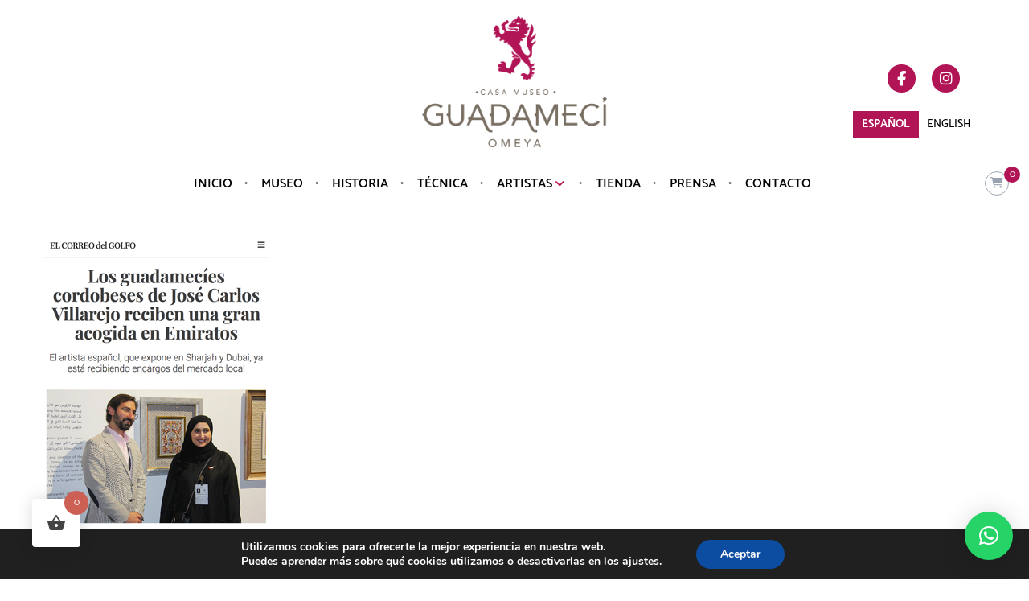

--- FILE ---
content_type: text/html; charset=utf-8
request_url: https://www.google.com/recaptcha/api2/anchor?ar=1&k=6Ld95vUlAAAAABtdW_GHMZCGdFqMfbmiMLIkkkHX&co=aHR0cHM6Ly9ndWFkYW1lY2lvbWV5YS5jb206NDQz&hl=en&v=9TiwnJFHeuIw_s0wSd3fiKfN&size=invisible&anchor-ms=20000&execute-ms=30000&cb=ox2csyl3jqra
body_size: 48874
content:
<!DOCTYPE HTML><html dir="ltr" lang="en"><head><meta http-equiv="Content-Type" content="text/html; charset=UTF-8">
<meta http-equiv="X-UA-Compatible" content="IE=edge">
<title>reCAPTCHA</title>
<style type="text/css">
/* cyrillic-ext */
@font-face {
  font-family: 'Roboto';
  font-style: normal;
  font-weight: 400;
  font-stretch: 100%;
  src: url(//fonts.gstatic.com/s/roboto/v48/KFO7CnqEu92Fr1ME7kSn66aGLdTylUAMa3GUBHMdazTgWw.woff2) format('woff2');
  unicode-range: U+0460-052F, U+1C80-1C8A, U+20B4, U+2DE0-2DFF, U+A640-A69F, U+FE2E-FE2F;
}
/* cyrillic */
@font-face {
  font-family: 'Roboto';
  font-style: normal;
  font-weight: 400;
  font-stretch: 100%;
  src: url(//fonts.gstatic.com/s/roboto/v48/KFO7CnqEu92Fr1ME7kSn66aGLdTylUAMa3iUBHMdazTgWw.woff2) format('woff2');
  unicode-range: U+0301, U+0400-045F, U+0490-0491, U+04B0-04B1, U+2116;
}
/* greek-ext */
@font-face {
  font-family: 'Roboto';
  font-style: normal;
  font-weight: 400;
  font-stretch: 100%;
  src: url(//fonts.gstatic.com/s/roboto/v48/KFO7CnqEu92Fr1ME7kSn66aGLdTylUAMa3CUBHMdazTgWw.woff2) format('woff2');
  unicode-range: U+1F00-1FFF;
}
/* greek */
@font-face {
  font-family: 'Roboto';
  font-style: normal;
  font-weight: 400;
  font-stretch: 100%;
  src: url(//fonts.gstatic.com/s/roboto/v48/KFO7CnqEu92Fr1ME7kSn66aGLdTylUAMa3-UBHMdazTgWw.woff2) format('woff2');
  unicode-range: U+0370-0377, U+037A-037F, U+0384-038A, U+038C, U+038E-03A1, U+03A3-03FF;
}
/* math */
@font-face {
  font-family: 'Roboto';
  font-style: normal;
  font-weight: 400;
  font-stretch: 100%;
  src: url(//fonts.gstatic.com/s/roboto/v48/KFO7CnqEu92Fr1ME7kSn66aGLdTylUAMawCUBHMdazTgWw.woff2) format('woff2');
  unicode-range: U+0302-0303, U+0305, U+0307-0308, U+0310, U+0312, U+0315, U+031A, U+0326-0327, U+032C, U+032F-0330, U+0332-0333, U+0338, U+033A, U+0346, U+034D, U+0391-03A1, U+03A3-03A9, U+03B1-03C9, U+03D1, U+03D5-03D6, U+03F0-03F1, U+03F4-03F5, U+2016-2017, U+2034-2038, U+203C, U+2040, U+2043, U+2047, U+2050, U+2057, U+205F, U+2070-2071, U+2074-208E, U+2090-209C, U+20D0-20DC, U+20E1, U+20E5-20EF, U+2100-2112, U+2114-2115, U+2117-2121, U+2123-214F, U+2190, U+2192, U+2194-21AE, U+21B0-21E5, U+21F1-21F2, U+21F4-2211, U+2213-2214, U+2216-22FF, U+2308-230B, U+2310, U+2319, U+231C-2321, U+2336-237A, U+237C, U+2395, U+239B-23B7, U+23D0, U+23DC-23E1, U+2474-2475, U+25AF, U+25B3, U+25B7, U+25BD, U+25C1, U+25CA, U+25CC, U+25FB, U+266D-266F, U+27C0-27FF, U+2900-2AFF, U+2B0E-2B11, U+2B30-2B4C, U+2BFE, U+3030, U+FF5B, U+FF5D, U+1D400-1D7FF, U+1EE00-1EEFF;
}
/* symbols */
@font-face {
  font-family: 'Roboto';
  font-style: normal;
  font-weight: 400;
  font-stretch: 100%;
  src: url(//fonts.gstatic.com/s/roboto/v48/KFO7CnqEu92Fr1ME7kSn66aGLdTylUAMaxKUBHMdazTgWw.woff2) format('woff2');
  unicode-range: U+0001-000C, U+000E-001F, U+007F-009F, U+20DD-20E0, U+20E2-20E4, U+2150-218F, U+2190, U+2192, U+2194-2199, U+21AF, U+21E6-21F0, U+21F3, U+2218-2219, U+2299, U+22C4-22C6, U+2300-243F, U+2440-244A, U+2460-24FF, U+25A0-27BF, U+2800-28FF, U+2921-2922, U+2981, U+29BF, U+29EB, U+2B00-2BFF, U+4DC0-4DFF, U+FFF9-FFFB, U+10140-1018E, U+10190-1019C, U+101A0, U+101D0-101FD, U+102E0-102FB, U+10E60-10E7E, U+1D2C0-1D2D3, U+1D2E0-1D37F, U+1F000-1F0FF, U+1F100-1F1AD, U+1F1E6-1F1FF, U+1F30D-1F30F, U+1F315, U+1F31C, U+1F31E, U+1F320-1F32C, U+1F336, U+1F378, U+1F37D, U+1F382, U+1F393-1F39F, U+1F3A7-1F3A8, U+1F3AC-1F3AF, U+1F3C2, U+1F3C4-1F3C6, U+1F3CA-1F3CE, U+1F3D4-1F3E0, U+1F3ED, U+1F3F1-1F3F3, U+1F3F5-1F3F7, U+1F408, U+1F415, U+1F41F, U+1F426, U+1F43F, U+1F441-1F442, U+1F444, U+1F446-1F449, U+1F44C-1F44E, U+1F453, U+1F46A, U+1F47D, U+1F4A3, U+1F4B0, U+1F4B3, U+1F4B9, U+1F4BB, U+1F4BF, U+1F4C8-1F4CB, U+1F4D6, U+1F4DA, U+1F4DF, U+1F4E3-1F4E6, U+1F4EA-1F4ED, U+1F4F7, U+1F4F9-1F4FB, U+1F4FD-1F4FE, U+1F503, U+1F507-1F50B, U+1F50D, U+1F512-1F513, U+1F53E-1F54A, U+1F54F-1F5FA, U+1F610, U+1F650-1F67F, U+1F687, U+1F68D, U+1F691, U+1F694, U+1F698, U+1F6AD, U+1F6B2, U+1F6B9-1F6BA, U+1F6BC, U+1F6C6-1F6CF, U+1F6D3-1F6D7, U+1F6E0-1F6EA, U+1F6F0-1F6F3, U+1F6F7-1F6FC, U+1F700-1F7FF, U+1F800-1F80B, U+1F810-1F847, U+1F850-1F859, U+1F860-1F887, U+1F890-1F8AD, U+1F8B0-1F8BB, U+1F8C0-1F8C1, U+1F900-1F90B, U+1F93B, U+1F946, U+1F984, U+1F996, U+1F9E9, U+1FA00-1FA6F, U+1FA70-1FA7C, U+1FA80-1FA89, U+1FA8F-1FAC6, U+1FACE-1FADC, U+1FADF-1FAE9, U+1FAF0-1FAF8, U+1FB00-1FBFF;
}
/* vietnamese */
@font-face {
  font-family: 'Roboto';
  font-style: normal;
  font-weight: 400;
  font-stretch: 100%;
  src: url(//fonts.gstatic.com/s/roboto/v48/KFO7CnqEu92Fr1ME7kSn66aGLdTylUAMa3OUBHMdazTgWw.woff2) format('woff2');
  unicode-range: U+0102-0103, U+0110-0111, U+0128-0129, U+0168-0169, U+01A0-01A1, U+01AF-01B0, U+0300-0301, U+0303-0304, U+0308-0309, U+0323, U+0329, U+1EA0-1EF9, U+20AB;
}
/* latin-ext */
@font-face {
  font-family: 'Roboto';
  font-style: normal;
  font-weight: 400;
  font-stretch: 100%;
  src: url(//fonts.gstatic.com/s/roboto/v48/KFO7CnqEu92Fr1ME7kSn66aGLdTylUAMa3KUBHMdazTgWw.woff2) format('woff2');
  unicode-range: U+0100-02BA, U+02BD-02C5, U+02C7-02CC, U+02CE-02D7, U+02DD-02FF, U+0304, U+0308, U+0329, U+1D00-1DBF, U+1E00-1E9F, U+1EF2-1EFF, U+2020, U+20A0-20AB, U+20AD-20C0, U+2113, U+2C60-2C7F, U+A720-A7FF;
}
/* latin */
@font-face {
  font-family: 'Roboto';
  font-style: normal;
  font-weight: 400;
  font-stretch: 100%;
  src: url(//fonts.gstatic.com/s/roboto/v48/KFO7CnqEu92Fr1ME7kSn66aGLdTylUAMa3yUBHMdazQ.woff2) format('woff2');
  unicode-range: U+0000-00FF, U+0131, U+0152-0153, U+02BB-02BC, U+02C6, U+02DA, U+02DC, U+0304, U+0308, U+0329, U+2000-206F, U+20AC, U+2122, U+2191, U+2193, U+2212, U+2215, U+FEFF, U+FFFD;
}
/* cyrillic-ext */
@font-face {
  font-family: 'Roboto';
  font-style: normal;
  font-weight: 500;
  font-stretch: 100%;
  src: url(//fonts.gstatic.com/s/roboto/v48/KFO7CnqEu92Fr1ME7kSn66aGLdTylUAMa3GUBHMdazTgWw.woff2) format('woff2');
  unicode-range: U+0460-052F, U+1C80-1C8A, U+20B4, U+2DE0-2DFF, U+A640-A69F, U+FE2E-FE2F;
}
/* cyrillic */
@font-face {
  font-family: 'Roboto';
  font-style: normal;
  font-weight: 500;
  font-stretch: 100%;
  src: url(//fonts.gstatic.com/s/roboto/v48/KFO7CnqEu92Fr1ME7kSn66aGLdTylUAMa3iUBHMdazTgWw.woff2) format('woff2');
  unicode-range: U+0301, U+0400-045F, U+0490-0491, U+04B0-04B1, U+2116;
}
/* greek-ext */
@font-face {
  font-family: 'Roboto';
  font-style: normal;
  font-weight: 500;
  font-stretch: 100%;
  src: url(//fonts.gstatic.com/s/roboto/v48/KFO7CnqEu92Fr1ME7kSn66aGLdTylUAMa3CUBHMdazTgWw.woff2) format('woff2');
  unicode-range: U+1F00-1FFF;
}
/* greek */
@font-face {
  font-family: 'Roboto';
  font-style: normal;
  font-weight: 500;
  font-stretch: 100%;
  src: url(//fonts.gstatic.com/s/roboto/v48/KFO7CnqEu92Fr1ME7kSn66aGLdTylUAMa3-UBHMdazTgWw.woff2) format('woff2');
  unicode-range: U+0370-0377, U+037A-037F, U+0384-038A, U+038C, U+038E-03A1, U+03A3-03FF;
}
/* math */
@font-face {
  font-family: 'Roboto';
  font-style: normal;
  font-weight: 500;
  font-stretch: 100%;
  src: url(//fonts.gstatic.com/s/roboto/v48/KFO7CnqEu92Fr1ME7kSn66aGLdTylUAMawCUBHMdazTgWw.woff2) format('woff2');
  unicode-range: U+0302-0303, U+0305, U+0307-0308, U+0310, U+0312, U+0315, U+031A, U+0326-0327, U+032C, U+032F-0330, U+0332-0333, U+0338, U+033A, U+0346, U+034D, U+0391-03A1, U+03A3-03A9, U+03B1-03C9, U+03D1, U+03D5-03D6, U+03F0-03F1, U+03F4-03F5, U+2016-2017, U+2034-2038, U+203C, U+2040, U+2043, U+2047, U+2050, U+2057, U+205F, U+2070-2071, U+2074-208E, U+2090-209C, U+20D0-20DC, U+20E1, U+20E5-20EF, U+2100-2112, U+2114-2115, U+2117-2121, U+2123-214F, U+2190, U+2192, U+2194-21AE, U+21B0-21E5, U+21F1-21F2, U+21F4-2211, U+2213-2214, U+2216-22FF, U+2308-230B, U+2310, U+2319, U+231C-2321, U+2336-237A, U+237C, U+2395, U+239B-23B7, U+23D0, U+23DC-23E1, U+2474-2475, U+25AF, U+25B3, U+25B7, U+25BD, U+25C1, U+25CA, U+25CC, U+25FB, U+266D-266F, U+27C0-27FF, U+2900-2AFF, U+2B0E-2B11, U+2B30-2B4C, U+2BFE, U+3030, U+FF5B, U+FF5D, U+1D400-1D7FF, U+1EE00-1EEFF;
}
/* symbols */
@font-face {
  font-family: 'Roboto';
  font-style: normal;
  font-weight: 500;
  font-stretch: 100%;
  src: url(//fonts.gstatic.com/s/roboto/v48/KFO7CnqEu92Fr1ME7kSn66aGLdTylUAMaxKUBHMdazTgWw.woff2) format('woff2');
  unicode-range: U+0001-000C, U+000E-001F, U+007F-009F, U+20DD-20E0, U+20E2-20E4, U+2150-218F, U+2190, U+2192, U+2194-2199, U+21AF, U+21E6-21F0, U+21F3, U+2218-2219, U+2299, U+22C4-22C6, U+2300-243F, U+2440-244A, U+2460-24FF, U+25A0-27BF, U+2800-28FF, U+2921-2922, U+2981, U+29BF, U+29EB, U+2B00-2BFF, U+4DC0-4DFF, U+FFF9-FFFB, U+10140-1018E, U+10190-1019C, U+101A0, U+101D0-101FD, U+102E0-102FB, U+10E60-10E7E, U+1D2C0-1D2D3, U+1D2E0-1D37F, U+1F000-1F0FF, U+1F100-1F1AD, U+1F1E6-1F1FF, U+1F30D-1F30F, U+1F315, U+1F31C, U+1F31E, U+1F320-1F32C, U+1F336, U+1F378, U+1F37D, U+1F382, U+1F393-1F39F, U+1F3A7-1F3A8, U+1F3AC-1F3AF, U+1F3C2, U+1F3C4-1F3C6, U+1F3CA-1F3CE, U+1F3D4-1F3E0, U+1F3ED, U+1F3F1-1F3F3, U+1F3F5-1F3F7, U+1F408, U+1F415, U+1F41F, U+1F426, U+1F43F, U+1F441-1F442, U+1F444, U+1F446-1F449, U+1F44C-1F44E, U+1F453, U+1F46A, U+1F47D, U+1F4A3, U+1F4B0, U+1F4B3, U+1F4B9, U+1F4BB, U+1F4BF, U+1F4C8-1F4CB, U+1F4D6, U+1F4DA, U+1F4DF, U+1F4E3-1F4E6, U+1F4EA-1F4ED, U+1F4F7, U+1F4F9-1F4FB, U+1F4FD-1F4FE, U+1F503, U+1F507-1F50B, U+1F50D, U+1F512-1F513, U+1F53E-1F54A, U+1F54F-1F5FA, U+1F610, U+1F650-1F67F, U+1F687, U+1F68D, U+1F691, U+1F694, U+1F698, U+1F6AD, U+1F6B2, U+1F6B9-1F6BA, U+1F6BC, U+1F6C6-1F6CF, U+1F6D3-1F6D7, U+1F6E0-1F6EA, U+1F6F0-1F6F3, U+1F6F7-1F6FC, U+1F700-1F7FF, U+1F800-1F80B, U+1F810-1F847, U+1F850-1F859, U+1F860-1F887, U+1F890-1F8AD, U+1F8B0-1F8BB, U+1F8C0-1F8C1, U+1F900-1F90B, U+1F93B, U+1F946, U+1F984, U+1F996, U+1F9E9, U+1FA00-1FA6F, U+1FA70-1FA7C, U+1FA80-1FA89, U+1FA8F-1FAC6, U+1FACE-1FADC, U+1FADF-1FAE9, U+1FAF0-1FAF8, U+1FB00-1FBFF;
}
/* vietnamese */
@font-face {
  font-family: 'Roboto';
  font-style: normal;
  font-weight: 500;
  font-stretch: 100%;
  src: url(//fonts.gstatic.com/s/roboto/v48/KFO7CnqEu92Fr1ME7kSn66aGLdTylUAMa3OUBHMdazTgWw.woff2) format('woff2');
  unicode-range: U+0102-0103, U+0110-0111, U+0128-0129, U+0168-0169, U+01A0-01A1, U+01AF-01B0, U+0300-0301, U+0303-0304, U+0308-0309, U+0323, U+0329, U+1EA0-1EF9, U+20AB;
}
/* latin-ext */
@font-face {
  font-family: 'Roboto';
  font-style: normal;
  font-weight: 500;
  font-stretch: 100%;
  src: url(//fonts.gstatic.com/s/roboto/v48/KFO7CnqEu92Fr1ME7kSn66aGLdTylUAMa3KUBHMdazTgWw.woff2) format('woff2');
  unicode-range: U+0100-02BA, U+02BD-02C5, U+02C7-02CC, U+02CE-02D7, U+02DD-02FF, U+0304, U+0308, U+0329, U+1D00-1DBF, U+1E00-1E9F, U+1EF2-1EFF, U+2020, U+20A0-20AB, U+20AD-20C0, U+2113, U+2C60-2C7F, U+A720-A7FF;
}
/* latin */
@font-face {
  font-family: 'Roboto';
  font-style: normal;
  font-weight: 500;
  font-stretch: 100%;
  src: url(//fonts.gstatic.com/s/roboto/v48/KFO7CnqEu92Fr1ME7kSn66aGLdTylUAMa3yUBHMdazQ.woff2) format('woff2');
  unicode-range: U+0000-00FF, U+0131, U+0152-0153, U+02BB-02BC, U+02C6, U+02DA, U+02DC, U+0304, U+0308, U+0329, U+2000-206F, U+20AC, U+2122, U+2191, U+2193, U+2212, U+2215, U+FEFF, U+FFFD;
}
/* cyrillic-ext */
@font-face {
  font-family: 'Roboto';
  font-style: normal;
  font-weight: 900;
  font-stretch: 100%;
  src: url(//fonts.gstatic.com/s/roboto/v48/KFO7CnqEu92Fr1ME7kSn66aGLdTylUAMa3GUBHMdazTgWw.woff2) format('woff2');
  unicode-range: U+0460-052F, U+1C80-1C8A, U+20B4, U+2DE0-2DFF, U+A640-A69F, U+FE2E-FE2F;
}
/* cyrillic */
@font-face {
  font-family: 'Roboto';
  font-style: normal;
  font-weight: 900;
  font-stretch: 100%;
  src: url(//fonts.gstatic.com/s/roboto/v48/KFO7CnqEu92Fr1ME7kSn66aGLdTylUAMa3iUBHMdazTgWw.woff2) format('woff2');
  unicode-range: U+0301, U+0400-045F, U+0490-0491, U+04B0-04B1, U+2116;
}
/* greek-ext */
@font-face {
  font-family: 'Roboto';
  font-style: normal;
  font-weight: 900;
  font-stretch: 100%;
  src: url(//fonts.gstatic.com/s/roboto/v48/KFO7CnqEu92Fr1ME7kSn66aGLdTylUAMa3CUBHMdazTgWw.woff2) format('woff2');
  unicode-range: U+1F00-1FFF;
}
/* greek */
@font-face {
  font-family: 'Roboto';
  font-style: normal;
  font-weight: 900;
  font-stretch: 100%;
  src: url(//fonts.gstatic.com/s/roboto/v48/KFO7CnqEu92Fr1ME7kSn66aGLdTylUAMa3-UBHMdazTgWw.woff2) format('woff2');
  unicode-range: U+0370-0377, U+037A-037F, U+0384-038A, U+038C, U+038E-03A1, U+03A3-03FF;
}
/* math */
@font-face {
  font-family: 'Roboto';
  font-style: normal;
  font-weight: 900;
  font-stretch: 100%;
  src: url(//fonts.gstatic.com/s/roboto/v48/KFO7CnqEu92Fr1ME7kSn66aGLdTylUAMawCUBHMdazTgWw.woff2) format('woff2');
  unicode-range: U+0302-0303, U+0305, U+0307-0308, U+0310, U+0312, U+0315, U+031A, U+0326-0327, U+032C, U+032F-0330, U+0332-0333, U+0338, U+033A, U+0346, U+034D, U+0391-03A1, U+03A3-03A9, U+03B1-03C9, U+03D1, U+03D5-03D6, U+03F0-03F1, U+03F4-03F5, U+2016-2017, U+2034-2038, U+203C, U+2040, U+2043, U+2047, U+2050, U+2057, U+205F, U+2070-2071, U+2074-208E, U+2090-209C, U+20D0-20DC, U+20E1, U+20E5-20EF, U+2100-2112, U+2114-2115, U+2117-2121, U+2123-214F, U+2190, U+2192, U+2194-21AE, U+21B0-21E5, U+21F1-21F2, U+21F4-2211, U+2213-2214, U+2216-22FF, U+2308-230B, U+2310, U+2319, U+231C-2321, U+2336-237A, U+237C, U+2395, U+239B-23B7, U+23D0, U+23DC-23E1, U+2474-2475, U+25AF, U+25B3, U+25B7, U+25BD, U+25C1, U+25CA, U+25CC, U+25FB, U+266D-266F, U+27C0-27FF, U+2900-2AFF, U+2B0E-2B11, U+2B30-2B4C, U+2BFE, U+3030, U+FF5B, U+FF5D, U+1D400-1D7FF, U+1EE00-1EEFF;
}
/* symbols */
@font-face {
  font-family: 'Roboto';
  font-style: normal;
  font-weight: 900;
  font-stretch: 100%;
  src: url(//fonts.gstatic.com/s/roboto/v48/KFO7CnqEu92Fr1ME7kSn66aGLdTylUAMaxKUBHMdazTgWw.woff2) format('woff2');
  unicode-range: U+0001-000C, U+000E-001F, U+007F-009F, U+20DD-20E0, U+20E2-20E4, U+2150-218F, U+2190, U+2192, U+2194-2199, U+21AF, U+21E6-21F0, U+21F3, U+2218-2219, U+2299, U+22C4-22C6, U+2300-243F, U+2440-244A, U+2460-24FF, U+25A0-27BF, U+2800-28FF, U+2921-2922, U+2981, U+29BF, U+29EB, U+2B00-2BFF, U+4DC0-4DFF, U+FFF9-FFFB, U+10140-1018E, U+10190-1019C, U+101A0, U+101D0-101FD, U+102E0-102FB, U+10E60-10E7E, U+1D2C0-1D2D3, U+1D2E0-1D37F, U+1F000-1F0FF, U+1F100-1F1AD, U+1F1E6-1F1FF, U+1F30D-1F30F, U+1F315, U+1F31C, U+1F31E, U+1F320-1F32C, U+1F336, U+1F378, U+1F37D, U+1F382, U+1F393-1F39F, U+1F3A7-1F3A8, U+1F3AC-1F3AF, U+1F3C2, U+1F3C4-1F3C6, U+1F3CA-1F3CE, U+1F3D4-1F3E0, U+1F3ED, U+1F3F1-1F3F3, U+1F3F5-1F3F7, U+1F408, U+1F415, U+1F41F, U+1F426, U+1F43F, U+1F441-1F442, U+1F444, U+1F446-1F449, U+1F44C-1F44E, U+1F453, U+1F46A, U+1F47D, U+1F4A3, U+1F4B0, U+1F4B3, U+1F4B9, U+1F4BB, U+1F4BF, U+1F4C8-1F4CB, U+1F4D6, U+1F4DA, U+1F4DF, U+1F4E3-1F4E6, U+1F4EA-1F4ED, U+1F4F7, U+1F4F9-1F4FB, U+1F4FD-1F4FE, U+1F503, U+1F507-1F50B, U+1F50D, U+1F512-1F513, U+1F53E-1F54A, U+1F54F-1F5FA, U+1F610, U+1F650-1F67F, U+1F687, U+1F68D, U+1F691, U+1F694, U+1F698, U+1F6AD, U+1F6B2, U+1F6B9-1F6BA, U+1F6BC, U+1F6C6-1F6CF, U+1F6D3-1F6D7, U+1F6E0-1F6EA, U+1F6F0-1F6F3, U+1F6F7-1F6FC, U+1F700-1F7FF, U+1F800-1F80B, U+1F810-1F847, U+1F850-1F859, U+1F860-1F887, U+1F890-1F8AD, U+1F8B0-1F8BB, U+1F8C0-1F8C1, U+1F900-1F90B, U+1F93B, U+1F946, U+1F984, U+1F996, U+1F9E9, U+1FA00-1FA6F, U+1FA70-1FA7C, U+1FA80-1FA89, U+1FA8F-1FAC6, U+1FACE-1FADC, U+1FADF-1FAE9, U+1FAF0-1FAF8, U+1FB00-1FBFF;
}
/* vietnamese */
@font-face {
  font-family: 'Roboto';
  font-style: normal;
  font-weight: 900;
  font-stretch: 100%;
  src: url(//fonts.gstatic.com/s/roboto/v48/KFO7CnqEu92Fr1ME7kSn66aGLdTylUAMa3OUBHMdazTgWw.woff2) format('woff2');
  unicode-range: U+0102-0103, U+0110-0111, U+0128-0129, U+0168-0169, U+01A0-01A1, U+01AF-01B0, U+0300-0301, U+0303-0304, U+0308-0309, U+0323, U+0329, U+1EA0-1EF9, U+20AB;
}
/* latin-ext */
@font-face {
  font-family: 'Roboto';
  font-style: normal;
  font-weight: 900;
  font-stretch: 100%;
  src: url(//fonts.gstatic.com/s/roboto/v48/KFO7CnqEu92Fr1ME7kSn66aGLdTylUAMa3KUBHMdazTgWw.woff2) format('woff2');
  unicode-range: U+0100-02BA, U+02BD-02C5, U+02C7-02CC, U+02CE-02D7, U+02DD-02FF, U+0304, U+0308, U+0329, U+1D00-1DBF, U+1E00-1E9F, U+1EF2-1EFF, U+2020, U+20A0-20AB, U+20AD-20C0, U+2113, U+2C60-2C7F, U+A720-A7FF;
}
/* latin */
@font-face {
  font-family: 'Roboto';
  font-style: normal;
  font-weight: 900;
  font-stretch: 100%;
  src: url(//fonts.gstatic.com/s/roboto/v48/KFO7CnqEu92Fr1ME7kSn66aGLdTylUAMa3yUBHMdazQ.woff2) format('woff2');
  unicode-range: U+0000-00FF, U+0131, U+0152-0153, U+02BB-02BC, U+02C6, U+02DA, U+02DC, U+0304, U+0308, U+0329, U+2000-206F, U+20AC, U+2122, U+2191, U+2193, U+2212, U+2215, U+FEFF, U+FFFD;
}

</style>
<link rel="stylesheet" type="text/css" href="https://www.gstatic.com/recaptcha/releases/9TiwnJFHeuIw_s0wSd3fiKfN/styles__ltr.css">
<script nonce="-B16mOurSkD8XaUla05uXg" type="text/javascript">window['__recaptcha_api'] = 'https://www.google.com/recaptcha/api2/';</script>
<script type="text/javascript" src="https://www.gstatic.com/recaptcha/releases/9TiwnJFHeuIw_s0wSd3fiKfN/recaptcha__en.js" nonce="-B16mOurSkD8XaUla05uXg">
      
    </script></head>
<body><div id="rc-anchor-alert" class="rc-anchor-alert"></div>
<input type="hidden" id="recaptcha-token" value="[base64]">
<script type="text/javascript" nonce="-B16mOurSkD8XaUla05uXg">
      recaptcha.anchor.Main.init("[\x22ainput\x22,[\x22bgdata\x22,\x22\x22,\[base64]/[base64]/UltIKytdPWE6KGE8MjA0OD9SW0grK109YT4+NnwxOTI6KChhJjY0NTEyKT09NTUyOTYmJnErMTxoLmxlbmd0aCYmKGguY2hhckNvZGVBdChxKzEpJjY0NTEyKT09NTYzMjA/[base64]/MjU1OlI/[base64]/[base64]/[base64]/[base64]/[base64]/[base64]/[base64]/[base64]/[base64]/[base64]\x22,\[base64]\\u003d\x22,\x22ScKfEsOSw7ckDcKSNsOjwq9VwqABbiRtSFcoUcKewpPDmxbCq2IwA0/Dp8KPwqXDssOzwr7DlsKmMS0rw58hCcO7GFnDj8K5w7tSw43CicO3EMOBwoTCgGYRwp3Cg8Oxw6ldJgxlwoHDm8Kidw5ZXGTDqMOMwo7DgzB/LcK/wr3Dt8O4wrjCk8K+LwjDhmbDrsOTNMOiw7hsfWE6YTjDn1pxwrvDlWpwfcOtwozCicOyajsRwp0mwp/[base64]/w6JsXcKeIwDCvMOuB8KtwpzDo8OQwqgKR3/CkGvDiislwpY3w6LChcKEdV3Ds8OjIVXDkMOnRMK4VwHCkBlrw6JLwq7CrDIUCcOYFSMwwpUnasKcwp3DrnnCjkzDigrCmsOCwqzDt8KBVcO/S18Mw65MZkJqZsOjbmTCisKbBsKew6QBFy/DuSErTF7DgcKCw4owVMKdchVJw6ERwpkSwqBNw5bCj3jCisKuOR0xU8OAdMOKecKEa3dHwrzDkWU1w48wdwrCj8OpwrMDRUVIw4k4wo3CgMKCP8KEJC8qc1rCjcKFRcOdRsOdfk4FBUDDpsKRUcOhw7/DkDHDmnBlZ3rDlBYNbU4aw5HDnR3DiwHDo3zClMO8wpvDscOQBsOwLsOGwpZkf2FecsKVw5LCv8K6c8OtM1xAAsOPw7t8w7LDsmxIwqrDq8Ogwok+wqtww5PCoDbDjE/DuVzCo8K1ccKWWidOwpHDk1rDsgkka3/CnCzClMOiwr7Do8O+QXpswrPDl8KpYX3ChMOjw7lqw7tSdcKHP8OMK8KYwrFOT8OEw4how5HDpVVNAjl6EcOvw6F+LsOaYCg8O341TMKhTMO9wrESw7EmwpNbR8OWKMKAHcOGS0/CrQdZw4ZJw7/CrMKechRXeMKcwpQoJWTDqG7CqgTDnyBOFgTCrCkSRcKiJ8KnQ0vClsKbwp/CgknDnMOGw6RqSiRPwpFLw5TCv2J+w7LDhFY2RSTDosK0BiRIw6Nxwqc2w4LCkRJzwqLDgMK5KzwhAwBjw6scwpnDhx4tR8OWaD4nw5/[base64]/CiMK0OFDCgMOhZMKWUsO+wrzCt8Kmw7s4w79NwoBpTMOaRMKNw5XDmMOjwpQBK8KIw55rwpPCp8OAMcOUwotOwqgURntiKBAlwqXCj8KQfcKpw4I8w7vDu8KTBMKTw4vCjA3Crx/DjyESwrcECcOFwpTDmcKuw6vDuAbDhzYYO8K5LSIew7/Dm8KHVMO0w65Pw5BCwqPDsn7DhcOxD8OIZkVIwopgwpswVkcqwoRJw47CtCEYw7h0UsKVwpXDp8OrwpBKacK+YhF5wrgdb8Omw7vCmCnDnlsPCxlZwrgtwp7DpsKmw7fDrsKOw5zDr8KmQsOHwpfDkn4YF8K8QcKlwokow7jDqsOUf3/DrMOZAD3CgsOTfsOWJwtzw4TCjiDDhFnDrcKJwq3DrcK4T2ZhBMOHw4hfalJRwoTDsWs5VcK2wp7ClsKgPXfDsy5FdwLDmCLDmcKlw4rClwzCj8OFw4fDr27CkhLDsEQLb8OQFkUQD0fDqg94f2wowrLCosOcIGlyMR/Cn8ODwqcLXjNaegPCtMODwqHDsMKoworDtSDCocOXw6HCsgt+wqDChsO6woDCt8KpTDnDoMKxwphjw4MEwofDvMOVwoR1w6VUOgdgNsOEHyPDiirChsOlecOgLsKTwpDDosOzJsOow5NEDcOJFF/CixA1w5Uve8OnRcKyVEgcwrs8NsK1CUPDgMKQHjnDn8KkP8OsVmLCmlhwGwLCohrCoydJL8OsZkp1w4HDii7CssOgwowZw71gwrzDi8OVw51HfWjDpsKTwofDjHDDgcKMfsKBwqjDoUXClmXDoMOvw5vCrxVNEcKDJSTCpxPDv8O3w4PCnyk4b2jCq2/Dt8K6B8K3w6fDnCfConbCgxVqw5PChcKDVWvCpwAcYVfDrMK9UcOvKmjDpXvDtsKAW8KiNsOcw4vDmHcDw6DDjsKfOwc0w7rDvCTDhUd6woFywobDuEdhOy/[base64]/wpsAw7jDq2Nrw5trdcKEwowQSUY5w6oiR8OCw7h1AcKlwpDDmcOww5BfwoojwoNXf2g2J8O/wpMUJcKHwpHDp8KMw55PAMKKIy0nwqYRZ8Oow5bDgiALwpHDhl8hwqowwonDm8OMwpXCr8Kqw5LDplhCwpfChgQHEi7CosKSw5EfOGN8VHHCrgLCvndSwol+wqHDkn4nwrrCgD3DpWLCh8K/YjXDqGfDnzUSdQnDssKLS01pwq7Dl3zDvz/DlHhCw5/DksO6wq/[base64]/ColHCtj3Ci0/Cmg/CmnvCjVQvRW0WwqBkwpLDs2I4wqPCq8OcwovDqMOmwpcTwrMCMMOkwp5RAwYrw55aO8Ouw6NEw5oBLFIjw6QkQyvClMOkFSZ5w6fDlHLDocK6wq3CmsKxwqzDq8KhA8ODfcKrwrcDCilcBg7CusK7bcOtZcKHLsKgwrHDvwbCrjXDjVx+ZEp+NMKuRw/Dtg/Cm1rCncOidsObLsOQw68hd0rCo8OYwpnDqcOdDcKlwrQJw7jCgh/DoCBUPi8iwpTDsMKGw6rCjMKYw7Ezwp1OTsKONkfDo8Kyw7wyw7DCmk3Cv1ggw6/DkHJ9VMKVw57ChHFFwrgRHsKnwoxffXYvXRpOYMKKVXErTcOSwpAVbmZiw5tfwrfDv8K+M8ONw4/DrjvDpcK7EsKFwoETdcKTw6xuwrskZcOPSsOzb0fDu2DDvn7DjsK3XMOew7tTYsKsw7k7RsOhNcOxXQ/DuMO5KzPCqgTDqcOFYyvCqSJkw7cXwo/Cg8KMKAPDusKJwptww6DDgE7DvyDDn8K/JREfQMK5d8KVwq7DpsKKA8Otei1xLyYVw7PCtGzCm8K5wqjCtsO5TMKmMw3CmTd3wrzDqsORwq7DnsOyCAvChkUZwr3CqcK/[base64]/Ch8K3w7kZKcKYI8O8wphhw64hOcOLwq1wwpsqEQrCshAQwqNSdSfDnyFIOwHDnw3Cnlc5wrYqw4vDgWlvWMORfMK8GAXCksO6wqzCnWRUwqLDt8OKLsOfKsOZeHVQwoHDp8KnFcKbw5MrwrsXw7vDrhvCgHQgRHUtUsOmw5MRMMOlw5jDl8KBw48UZjRVwp/DnRnClsKUa3dGP2HClDTDrQAHR3B5w73DtDBTI8KpZMKyeSvCjcOSwqnDujnCq8KZUVjDhMO/woZ0w5RNajNXCwzDrsOySMOFM18OI8OXw6dhwqjDlBTDomI7wo/CmMORWsOICCfDuCx1wpVPwrLDgcORZETCpSdqAMOGwrLDlsOAR8K0w4PDulXDizwKSMKHUw0uRMKcQMOjw40kw5A0wpXCn8Kkw7LDhHUzw4DDgX9hVcOgwp05F8KSIWsFe8Ogw5jDp8Orw7/CuVHDmsKewr3DvFLDi33DtBPDt8KFJFfDiyPCkinDniBnwr1awqREwpzDkBk3wqfCk3t8wrHDmRvCgw3CuAvDpsK6w6Bqw6HDoMKnFQ/[base64]/CvR/Di8KfCsKZV8OZRMOcwrdhwprCu8K/e8OIwo/CrsKUUl03w4UEwq/DncKCU8OnwqBPwqPDt8K2wqAaY1fCuMKaWcORT8KvW0JYw59TVy4LwqzCiMKNwp5LfsK8OsOKIsKGwr7DmVDDimBlw6/CqcOrw7vDnnjCs2EBwpYjGXvCgRVYfsOnw4dUw6bDucKQQQkeWsOrC8Orw4nDo8K/w4rDs8OPKD3DrsOyRcKJw4jDlRPCpMKnHktIwrIJwonDvsOzw6EFV8KXalTDjsKIw7zCqEfDosOkXMOnwpV3czUtVgBYcR5CwqDCksKcZlYsw5nDiC9EwrRWUcKJw6DCjsKCwo/CnF0acAorbS13PnZKw4bDkz8iK8Kgw7Muw77DiDl/XcOUJsKZc8KowqrDisO/YHkefjHDgiMNFMORI1/CvyIVwpTCtMOVDsKWw5/DsEPClsKcwoVhwq5pZMKMw5rDr8KYw7VSw4rCoMKHwqvDjRjCsQHCtW3CisK6w5bDjADCqMO0woLCjsKHJEcQw5ZTw5Z6R8OoRwzDs8KgWjfDhsO2M3LCuwjDv8K9IMOZflYrwo7Cr2Iaw5sHw7s0wonCtyDDvMKXGsK9w6krUxo/JcOUT8KVDjfCmmJ3w7NGfFBFw4nCmsKuS3XCpk7CmcKQEk3DucORNhVmQsK5w5fCmDJWw5nDm8Kgw4LCnXkQeMOJSjgbVyMJw7shdgVsW8K0w5hlM2xmXGLDs8KYw5rCpMKIw6VefTYswqTCjCPClDnDqMObwr4bKMO6A1J+w54OMsKAw5sQCMOZwo4rwp3Dh2/CgMOySMOHXcK3D8KIc8K/VsOgwpQeGAnDpVjDhSogwp5jwqMTA25nIsKjPcKSH8OwRsK/[base64]/DoDTCisKAwqQOVsKJwrBVeADDozLDsFleLMKrwog3XMOrNkwtLRZWEBLCgEpoP8OqPcKtwqEqOFdXwqsawpfDpn98MsKTacKydGzDj3REIcOGw7/Ch8K4KcOWw6VjwrHDlzJJPVFoTsOPYlbDpMK5w6otKMOdwogyEEg2w57Dv8OhwqXDscKbM8KKw44zDcKNwqLDhx3CusKBEcKtw7Etw7/[base64]/[base64]/[base64]/w5lfw50dwpPCgsKQJ8OhIS9eOMKWw4VzNMOYwrbDkcKsw5MBGsKbw58vc3JyDMOmbkHCgMKLwoJTw6thw5rDnMOJAcK5bVrCusOswr09KMOMAzl9OsKcRisgOE1nWMKIdE/CmjrCrz9ZM27CrG5pwpJ6wqssw5rCqMKKwqzCpMK/[base64]/Dqmt+wpxOw6AewpbCjzrDmsKKJkzDnhTDrCjDowTCh2txwroAf1jCl2LCo2cMKcKTw4zDtcKBDlzDq0tkw7HDjMOnwqxsOVnDnsKRb8KJDMOiwpFlNlTCncO1bgDDiMKAKXNLaMOdw5rCqBXCuMOJw7HCvynCgjgRw47DhMK+FcKHwrjCisKZw7TCt2/[base64]/[base64]/DgQ/CkW3CrMOlKUXClCfDkS5kw4/Ds1oUwoUTwp/Dln/Dngw5XGDDu2Ygwq3DrFzDl8OgMVjDm2JhwqZcb1bCvsKNw7FdwobCoQstWxoWwpg4bMOzHTnCksOnw6QrVMKgA8O9w7MuwqxwwoFAw7DDgsKpQT3CqTjCssO/VsK6w48Jw4/[base64]/IxkIwrrDlyTDusOlwofDsMOXw6/DgRjDpV8Pw7nCvAfDh107w4/CkcKBWcKUw53DiMObw44Qwo8vw6DClVoDw4Zcw4txZMKBwqHCtcOTCcKvwpzCr0nCp8KvwrPCvsKzUlLClsOAw6E8w6NBw60Fw4kFw6DDg3zCtcKkw67DqsKNw47CgsODw4ZPwoXDtyLDsFoEwpXDjQ3DmcOXIi9aSxfDknbCiFIsLFlDw4jCmMKuwq/DksKKLMONLCspw75Xw4VOw7jDkcKVw59POcKscXMdHsOzw6AXw50mRictw7UWfMO5woMcwrrDvMOxwrFuwrrCscOXfMOUOcK9YcKNw7vDssO8wpAVUhQPVU0KE8KAw6DDvMKuwpbChMOmw7FZw7M1ZnEPXSfCjzoiw79xFcOlwq/DmnbDhcKjAz3Cj8Kyw6zCp8OOGMO5w53DgcOXw7DChGLCgUAMwqHCl8KLwqA9w6Rrw6/CpcKjwqcjQ8KCb8OtR8KkwpbDvjlAGUY7w4zDvywIwpbDr8Oew5pqb8Knw69zwpLCr8KywpARwqYvMF9VIMKnwrRawodcam/Dv8K/IjECw705IWjCr8Kawo5TJ8OcwoPDjHVkw498w5fDlRHCr04+w4nDqTlvMFoyK0pCZ8KIwpYgwoo+XcOXw71xwqReZ17CrMO5woMaw4VyHsKow6bCmmxSwrLDqHPCnQZvDDAzw5orG8K7GsKZwoZew6kWdMKmw7LDsj7CiGjCscKqw5jCucOALR/DiXXDtBJqw7xbwpoHZVcHwojDuMOePy5FIcOUw6pIKGYLwptQQizCtV0LXcOewo8NwrxVOsO6LMKzV0A0w5XCnyRICwgYAsO9w70WasKRw5fDpEwpwrvCqcOMw5NDw5E7wp/[base64]/Cq8KkwpHCnlHDnMKZw6PDu0c+w5how7Ytwo/Djg7CnMKMw7jCvsKzw7rCty9mS8KCD8OGw5lxecKqwqDDpcOmEMOaYMKbwonCuGIbw5lSw5rDosKpNMOBNWDCpsOTwpoSwq7DvMOwwoLDn2BHwqvDjcOhw40vwpvCi152w5EuAcOLwoTDu8KaIT7DjcOvwpc5fMOyecONworDhXbCmD0wwpPDiCJ6w7B/[base64]/CoMKsOMKFOsO+wrrDghUpbzZdwpLDg8KCwoRDw7LDsnjCsg/DnXI6wq7Ck0PDpRrCmWVZw5AyA1ZEwrLDqhnCuMKpw7LCmjHDrsOgFsOvOsKYw4IAWUtaw7t1woovFgvDtlfDkGHDjA/[base64]/DkcOmIVh7wp3DgcKnwp/ClsKAIG/CrsKzFRDCu2/[base64]/[base64]/CnHfDmQJxwpnCr8Kjw48Aw4hxDyPDl8OGw5PDnTc2wpbCunzDmsOKf1kBw61TfcKTw6QoO8OkUcKHYMK9wo/[base64]/[base64]/ClxTDthLCp8O1QWNHwqUfwrZsdMKUVnTCksOcw5LCuC7CpWp7w5XClG3DjD/CuT1hwqnDl8OEwqkGw7spI8KNOkbCkMKEEMODwrjDhTAuwqrDjsKeNzcwRsOBIHofbMKefk3Dv8Kqw4PCtkcWKVAiw4PCh8OLw6RswqzDuHjChARGw7jCiydOwpIIbDcFfl/DicKbw43CqcKWw5ZuBGvCgyVPwptBU8KQccKVwpPCjE4lLzTCs0LDtHMxw4kKw77Dugd9a2l9HcKOw6xuw6VUwosQw5HDkzDCvQvCrMKIwovDshY9RsKuwpPDnEwZNMOVw7jDhcK/w47DgWjCkHZcTsOFC8KqOMKNw5LDtMK9DiFUwoDCkcO9WmYyc8KxGCrDp0A0woR6eXNyfMOvQh7CkRjCnMK1EMOhY1XCkwM2NMK0I8KVwo/CqXpBIsOUwpTDscKMw4HDvAMDw7JSOcOyw5A5HjrCoRtsRHdjw4BRwoFAYMKJFjlmMMKsd23CkgkVYMKFw7Yiw6jDrMOwSsKpwrPDmMO4wodmKGrCgcOBwrbCoH/DoW8Kwr5Lw4x0w6HCk0fCjMOeQMK9w4JBScK8RcKAwoFeN8Okwrdbw5zDmsKLw5TCkRfDvHheb8Kkw5EcA03CmcK9NcOtRsOeT2wKdHvCncOAewRwbMOoQMOiw5RQCCHDsUVMUx9xwqREw4QbYcK3J8O+w7bDojjCt1psfW7DjRTDmcKVAcKbWhpAw6okdD/Cm0hnwoQ1w4fDqsK3NG/ChUHDnsKNfsKSasOzw5Q0WMOOJMKvbkXDtylCHMO9wpLCkBwzw4XDocKJfcK3UsKKAH9bwopfw6B0w6oOIDYNIU3CuRnCpMOkEDZFw5PCrsKxwpjCmh4Lw64cwqHDlT/DjhQ1woHCmsOjBsK5OsKrwodPCcKxwogUwr3CtsKuWhceZ8OWL8K7w4PDo1cUw6wbwp/Cn27DslFEc8KLw7Jiw54KN0nDscOZUVnDonFcfMKhTH3Do3rCmHvDngBzEcKqEMKHw43CqMK0w6/DqMKNVsKlw6rDj3PClWTClAkkwrI6w6xFwqQrAcKGw5XCjcO8HcKuw7jDmWrDlcK2LMOWwpPCrMODwoTCj8Kaw6h2wp81w4NbayvDmCrDvXEte8KNUMKuTcKKw4vDow5Jw55WWBTCox0Kw6scKC7DgMKJw4TDicKEwonDkScew6DDu8OtW8OVw7d8w6Y/D8KRw71dA8KzwqXDiVvCv8KUw7zDmCEMPMOVwqxAI3LDsMKsDQbDqsOsBH1fTirDs3/[base64]/bwLCl8KxZF/[base64]/CmcK8Z8KzHk4qWmxxZMOPf8OFw75Yw4jDh8Kmw6PCtcKsw7jCmmkTck45Bgl/[base64]/CvnMkwrAlXMKoZMOtwrNKb00BYMOnwpVeEsKSWxzCnCfDhT0EUSsYQsKywr1YW8KpwqBvwpcyw6LDuHVWw51zBwfCksONSsO/WxjCoRJIAGnDtGzCpcKzesO/ChIqY3TDvcOvwq3DrjrClyNtw77CvDjCmcKUw6nDu8OQSMOcw5zDoMK7TBQEHsKzw5vCpERKw6zDrm3Dr8KgNnzDl1Rle0oaw6XCt3/CoMK4wpzDlE81wqUmw4xrwo8Fa03DqC7Dj8KOw6/Dr8KtXMKGbmY3cGnCmcK2DzPCvE4jwoHChkhgw643IWpufjtywr/DucKTfgh7w4vDiCwZw7IBwpvCnsO/fC3Dn8K4w4PCoGnDtTljw47CjsK/J8KewrHCscOIw5JAwrJbLsKDLcK9IsOswp3Cv8KFw4fDq3DCphjDksO9b8KQw5DCoMOYScOYw7I0cDfCmBDDpzVpwrPDvDNQwpbDp8OrEcODJsOwNyXDr1fCkMO7EsOawoxzw43Cp8K+wqDDkD8PMsONCGLCoXXCrF/[base64]/[base64]/CslPCpzHDugl3w6nDj08GZRdEEcK5RxsAagfCkcKWHl8EHcOyDsOew7gbw7RgR8KOXXE2w7fDqcKnPw3CqsKxcsK2w6xww6UqYS9YwpTCki/DpxdAwqdYwqwfBcO3woVoVC7CuMK7W1YUw77Di8Kdw5/DoMOXwrbCsHvDnw7DrlXCtjfDh8KeHjPCjk8dW8Kqw5pPwqvCsk3CicOoZGvDu0bDv8OLWsOwGMKzwoLCj3krw6Q9wpcRCMKxwrZGwr7Dp0nDmcK1CGrCiwk0O8KOHGDDiTs+G3AZS8Kow6/Cp8OYw4diCmXCksKkaxVPw5UwP13ChVbChsKOXMKVf8OoTsKew4rCigbDmVfCpMOKw4tJw48+EMK7wqHCjiPCnVfCvXvDuEHDhgTCh0HDlgEpXkXDiQ0ZcRhSbMKffC3ChsOkwofDvMOBwphaw6Zvw7bDoQvDm2gxdcOSGAYzdF/Ci8O9DEHDj8OUwrfDpBVnJR/[base64]/G8KDeXsoZGfDu8OHw6PDpGbCpD3DtsODwrQSBcOiwqPDphbCnTU0w6JtDMKVw4jChsKrw7PCisO/[base64]/woHCjcKQw4nCtcKfFE/CrGvDnCPDu8Kkw6Zsb8KBHMKPwq58FT7Cr0XCq3IcwpBaRDjCusKCw6TDrwsLJB9EwoxnwoJ+wo07JGjDp07DnARLwopqwrp8wpZDw4jCtVjDnMKsw6DCp8KrdDhhw7rDtDXDn8KXwpXCsD7CnGspdmdXw4LCrSrDrkB0KMOoYcOTw4MwKMOtw7DCr8K/HMO6NEpSHCwgVMKmQcKXwpd7FV/CkcKpwqYwIyUfw6YKXwzDikvDqHQ3w6nDpsKEVgnDmy5/XcOLYMOIw7/[base64]/wr4HdcKFJkpHwpvCl8O0wovClwHDgz9Pw7jDuGJFw5xDw7jCs8OkMSnCuMO4w59IwrPCgG4jexHDiXbDp8KvwqjClsKdEMOpw6NIG8Oqw5TCo8OKWQvDjlvCnlZ0wrDDjAfCg8KhCgd8JEXClsOqRsKlej7CtwbCncOFw4AhwqTCqwvDmGh4w6/Dv0TCgzfDhcOGfcKRwojDlFYWPjLDslMRJcOvRsOMc3szBzbCo21Ad1DCnmQ7w6J9w5DCmcOSQsKuwq3ClcOfw4nCmVZXHsKAakLChSU/w7LCq8K5SH0pesKhwrg6w4gKBS3DpsKVbcK+VWrDvVrCusK5w4lKc115Vl1Aw7JywoN0wrHDrcKLwpLClDbCuydsF8KYw6AZdTrCoMOVw5VVIjgfwpsAWcKLSyLDpSwzw5nDqS3CvzM7eWcSGD/DmRoswpTDlMOULwpdBcKRwrxCasKEw6nDsWgcEUkyccOVSMKOwp3CnsOPwoZIwqjDmibDocOIwqYnw5UtwrApSTPDhnJ8wprCqTTCncKZC8Kkwq4Rwq7CiMK1TcO7ZMKawqFjV0rCuBdoJcKsDcOoH8K6wpUzGnfDjMOiVcOuw5HDscOrwr8VCTdrw4nCtMKJCMO/wqsMOkPDhB/DnsOdXcOPW2oww5rDj8KQw40GW8OBwqxKFcOBw61Je8KWw4dLD8KvWDc2wqtDw4bCncKUwqPCmsK1CcOWwobCh3Fcw7jChyvClMKUY8OtMMODwpNFUsK/HsOWw4UvU8OOw4fDtsKnGX0gw7hNM8OjwqR8w75WwpnDkBjClVDCpsKKwrzCgsKqwq3CiSDCmMK5wqvCtcO1T8OXX04oElZlFgjDhB4Bw5XCoTjCjMOWZhMvfcKXTibDkDXCs1vDjMO1N8K/cTTDsMKbOiTDhMO/LMOLZ2XCqVzDgiDDtQhAUMKUwrZcw4TCocKow5vCrn7Ch2hUPCxTa25/d8KPMRBjw6HDvMKKKwMeHcOqCgNBwo/DpMO4w6Ztw5LDpiHDvjLDh8OUGn/DoQkXGnkOIUYRw6IXw4LDsyHCvsKwwqnDu0g1wqrDvWQJw5rDjw45OyrCjkzDh8Kyw7Vxw4jCkMOdw5nDr8OIw6ZXbncPOMOeYUkTw5LChcOOPsOIPsKNI8K0w63CvjkgJcK/YMO3wqs6w4/DkyvDmhPDhMK/w4nCokpbE8KhOmhUKSDCp8OVwqMIw73CmMKHOlfCjS86PMOww5p6w6AJwoRPwqHDm8KWTXvDpcKswrTCn0HCrsO9XcO0wpBlw7jColvCssKUNsK9fU0DMsKWworDvmBNRsKeR8OxwqlCa8OfCDIxGsOeLsKGw4/DsR9kNlgSw5XDmsKnK37Cg8KLwrnDnkfCuFLDoyHCmhgywqnCm8KRw5fDrRYJDmVBwoplZ8KUwps9wrDDvTbClA3DvmNxVSbCsMKww4vDv8ONcS/DmVzCgnjDoh7CrsK8X8O/M8OMwpJWVMKiwpNOVcOiwrkRUsOpw5Z2bFl5VEbCj8OgVz7CgD/Dj07DkBnDmGxOL8OOQiAQw5/DjcK1w40kwpkMCsOgcW7DtwbCusKaw6pLZ1zDk8OcwpQSasO5wqfDscK9ZMOtwrPDghAvwpbClmVTG8Ocwq/CtcOsL8KLDMObw6cQW8K8woRuJsOGwrrDlxHDhMKbJ37CvsKweMOQIsOewoDDvMOtMSTDg8K8w4PDtMO+VMKUwpPDj8O6w4RfwrI1UD02w4UccHoxQCfCnn/DncOGJMKeesO7w6wVHsOsNcKew5xUwprCk8Khw7/DoALDscOGYMKRYz1iPx3Do8OgHsOKw7/DucK9wopQw5LDkg1+JHbCnGwyWllKGnQew60xLcKmwrVOK1/Clg/Dj8Kewot1wpwxZMKjGBLDpg00LcKoWAMFw6TCj8OuNMKPf18Hw756AizDlMONal/DgDRww6/CvsKNw6Z5w63DksKmD8OKTETCulvCisKbwqjCgEYiw5nDpsOAwojDjC0XwqVOwqckX8KnD8K1wojDuGF6w5U1wrHCsSouwp/DgMKCXAjDg8O7J8OdJxwVB3vDgC4gwprDt8O5EMO5wp3CksOeKjgGw7ttw6cLV8OrZMOzLW8meMO9eidtw4QjHcK5w4TCqXdNCMOQasORdMKdw7EewrY/wovDgsKvw7nCpS8qX2XCt8Oqw5omw70LByfDlUDDqMOUBCPDosKowpbCrMKaw6HDszYvc28Bw6FYwrHCksKBwqkTMMOiwrPDgidfwoDClh/DnGHDk8KDw7UWwrQ7QWRrw7lxIsOLwpRyb2DCpUnCpWRzw5xPwpJjLXPDpADDjsK4wrJBDcOwwp/[base64]/[base64]/CkT9iwoPCssK+ORbCp8K8wqoUfX/Cq0gIw70WwqXDhU8SScKqPEZWwqldLMOcw7dZw51BW8OGasO2w7FJNArDo0bCtcKgAcK9O8KFGsKaw5PCq8KIwpA5w5zDrBwOw7LDjDbDrWhXw6Q9BMK9OwzCi8OIwp/DtMOSRcKBWcKQDWANw6Z5w7sWL8ONw6XDoW/[base64]/CrHrDv3rDuMKKMglwwpEow7vDnQXCpMO+w7QmwrJjfcOpw5fDlsOFwrHCuR13wqfCrsOTTwhAwr/CoD9/a1ZTwobCkUkeKWnCiBXCk27CgMOAwonDoEHDlFDDn8KyJVFTwpvDu8KwworDncOXDcKfwrVpdybDhGAVwqHDsHcAdMKLHcOgeV7Ci8OvPMKgDsOSw5kfw53CnW/CvcK9RMK9ZMOtwq0kM8K7w5Z2wrDDusOpfEAnd8KEw7dtRcKib1LDtMOTwrYDOMOUwprChAbCri8EwpcSw7VRVcKOXcKKGzfChkY9e8O/[base64]/[base64]/[base64]/wpXCnsOLwo5eXU/Dm8OXVRJdGlJPwofCgG9cw5zDqcKhesOZM1B2w5cGNcKUw5vCssO2wp/CicOnYVpbCzRoeGEAwqHCq1F4I8KPwoZHwqw8I8OWDsOiZsKRw57CqcO7H8O2wprCtsKlw64Kw7kYw6kzb8O3YTllwrfDssOPwrLCs8OtwqnDhlPChV/DncOjwr9jwojCu8KcVsOgwqhYUcORw5jCvwU0LsKSwr8Kw5sxwoLDm8KDwqJiUcKHYcK6wo3DtSrClk3CimQjGgsoREHDgcKsQ8OtP24TP0rDgnBMHiFCwr4bWw/[base64]/[base64]/DjcOQwpjCn8KCUx9fw7sudHPDt8Kqwp/CqcOyw67CosOTwojClQHDr2pywrzDmMKMHTtYUQDDoTtywr7CuMKwwoXDkl/Cv8Kqw4JNw6/ClcOpw7h6f8KAwqjChyPDthDDiVk+XjfCq2ETRzAdwrxUd8KqfAYCWC3Dr8OZw59fw452w6/DoSjDpmfDssK5wpTCr8KZwqMnAsOcDMOyDW5AEMKkw4HCkjdUEU/Dl8OAe2PCrsKqwq8KwoXCihnCgyvCpHLCkn/Co8OwccO4TcO/GcOMFMKRLionw4Mzw5B2XcOofsOjDip8wp/Cq8Ktwr7DpA5rw6IDw4XCkMKewo8CY8Ofw5bCvA7Cs0jDqMKyw6lrEsKJwqhXw4vDjMKcwrPCowTCpyQqKMOcwoIifcKuLMKFYx99QE5dw4/DjsKkV2sbVcO7w7oqw5Ulw5cgOCpARzMMCcKra8OWwofDmMKowrnCjk/DkMO0CsKhP8KfHsKQw4zDg8KLw7fCvijCnyslIldTVFPDnMOiQcOhcMK7JMK+wpU/EWdCeELCqSHCj3l8wozChX5NXMKhwofDlMKwwr4rw58twq7CssKWwrbCucOBP8Krw73Du8O4wpAPRRjCkcKiw7PCjsOQBDbDssKZwrXDhsKMBSjDkxo+wodXMsK+wpPCgD5jw4cyRMOEV3I8eltNwqbDuh8AI8OIQMKdC3IcVGNXFsKew7TCpMKRcMKVLXdMXE/CunM+Sh/ClcKewpHCg07Dk3/DlMOOw6fCiTrDuUHCk8OzC8OpOMOEwrDDtMO/YMKAd8OYw5jCkC/[base64]/[base64]/DlBzDi2cwL8OUPjbCgsO5wpnCnysnwozDgBNtPMOKM1ojX3/Cr8KtwqBSYjHDkcKow6jCmMKgw5o9woXDv8Ovw6vDknnCscOBw7HDgxbCrcKTw7TCucO0HEfDtcK6G8KZw5Mce8OtGsKeTsKdDxwKwq9jWsOwF2jDmmjDh3bCjMOgeA/CoATCq8OYwq/[base64]/eiYcL8OowpUzZ8KGLsKKwrlJw55XSz3ChHJ+wrPCs8KRF1A5w54bwoItbMKRw5jCkWvDr8O8ecOCwq7CuRpoBEbDlcO2wpjCjEPDt2cVw7lLC2/[base64]/F1ZpwrNBa8KIV8KDw7bDnX3DqsO+woPCkiEqXcO6PTLChAg+w61KVCwPwpPCgwlYw5/CpcKhw5UTZ8KUwpnDrcKAA8OjwoDDn8O3wrbCowTDqSARRhfDp8KCAxh0wrrDrsOKw61tw6zCicOVwqrCpBVWfDpNwoAUwr7DngUuw4MWw7Ekw47DlMOMDcKOUcOnwrLCtsOFwrDCo2A/w63DkcOYBBokCsOYFRzDtmrDlz7Dl8ORW8KTw7bCnsOlF23DucO7w414fMKNw5HDmQfDq8KUKyvDsEfCtFzDvzDDkMOow458w5DCuTrCk1EHwqotw5hKA8KmSMOcw7xcwrhpwq3Ct3nDq2M7wrjDpAHCsl7DiTkowqjDscK0w5pzTQ/DnSHCv8OMw7xnw5XDo8K1wo/CnFrCg8O2wr3DoMOFw7ESLjzDs23CoiI8Hl7DiF4iw7Uew6/Cm1rCuXXCs8KswqDCrT0mwrbCicK2wpkRQMO1wr9kbE3Dkmt9QcK1w5IMw7HCisOVw7/[base64]/Djxxpwr3CnwxUwrHCm1JBZ8OnwqXDpcKhw4nCpwJ9PBfDm8OaW2lPXsKCfi/[base64]/CtWnDt8KUSRBqDiLDk8O7Sk3CusO8wprDn0jClwLDksKBwpBvMyMuDcOffXx7w4Eqw558SMK0w51NS2TDs8O+w5/Du8K6XcOHwoljdT7Cqm3CpMKMSsOSw7zDvcKGwp/CgcO/[base64]/[base64]/DgSrCncOZwp/CtcOlJ8Olw4MEwqTCpsK3GnzDrcOsJcO5AyNSTcO5WUTChSMzw5bDiz/[base64]/[base64]/DpDBWw6NzQW/DicKDW8K4wqw7c8KSV8K0GHPCscOTZMKZw6fDlMKBYBxMwqNWw7TCrDZhw6/[base64]/Cs0DDpDAoQ8Ojw7ULwrhQwoBYw59Dwod3woNdLVA/wo5+w4Z0aEXDncKVC8K4V8KHNMKFVsKDWmfDvgkTwooTZ1bCt8K+I1sJGcKOZyzDtcOnVcOSw6jCvMKpGiXDs8KNOE/Cu8K7w6bCrMO4wogHNsKWwoITYTXDgxfDslzCoMONU8KCKsOGf1JCwoDDj0ldwozCqzJ1UsOHw6oQIHwSwqrDucOIJMOtCD8PIHXDu8K6w7w9w5rDnkrCvlzDnC/DuGE0woDDqMO3w6sOfMO3w4fCpcOEw6Muf8KcwovDpcKYZsOPacOFw7BBBgt9wo7Dh2jDksO3GcO1w50Jw6hzGcO2VsOuwo8zw6QIWQzCojd2w4XDlCsXw70gGgXCh8Kfw6nCtF/[base64]/[base64]/w7PDlFFaw6DChcKnUUDDk8KswrXCsg4OeApww4AuFsKaeHzCoS7DvcO9NsKEM8K/wqDClDbCoMObacKGwonDv8KTIMOFwrBiw7TDiVRmcsK3w7UTMDLCpV7DjMKFwprDqsO4w7dvwqPCnFpoN8OHw713wolJw7FRw4/CksOEDsKgwp3CtMKGW0VvRSHDjUsNK8OIwrQTVWEaZR3DqATDtsKdw7dxK8Kfw5BPbMK/w4DCkMKNBMKiw6s2wq90w6vCmQvCiXbDmsKwBMOhfsKBwobCpEB8Zy82wq7CucOCUMOxwoACd8OZeinChMKYw6bChgPChcKEw5zDv8O0HMOMbCF/YcOLNSYOwoV8woDDszB1wotLw7cFRXjDqMOqw789CcKTwonDoydvIMKkwrPDhEbDljQ3w44rwqo8NMOWa0Y7wq7DkcOqLiENw5FGwqPDqDFPwrDCtldDLVLCmwNDQ8Knw6vDl11LN8OCWWIPOMOBMjwiw57CtcK/NCfDp8O/wo/DliwSwpTDrsOHwr0Ow7jCosOhZsOICCctwqHCrX3Cm1YewrXDjAo9wp7CpcK5SlUCBcOpJgpRWnXDpMKBJcKEwrfCncOodEgYwoJgBsKFc8OUEMOHOsOgGcKUwo/DtcOcLE/[base64]/JcOqw4bCpcOowojCsmo5KiYlSWpQVsKHHMOFw5LDh8Ouw4Bvwo/DrygZAMKPVwYVIMOJcmdOwrwVwok4FMK8K8OxW8KVa8OWEsKrw5AIfkjDsMOtwq0yYcKywqhaw5PClmbCtcOUw5HCm8K0w5DDh8O3w44VwpIJJcOSwoVrWCzDv8OdCMKAwrlMwp7ClVXDn8Krw6nCpRLCp8KqRi8Qw7/CgjkHVxpTRQsXVS5Xwo/DiXFyWsO4f8KZVicjXMOHw5nDpWkXb2zCj1pmaWUxV1DDo2LDnRPCiBzCmMK0BcOVVMKQEsKhNcOxTH4hbRp/YcKBFXI8w47CusODWcKowrlaw6Q/w5LDpsOqwp04wo/[base64]/ClMOAP8KrwrnDn8OzdMKVwpVfTsKywoTCnsK3XsKDEsKsH3PDqXxMw7hbw4XCksKrB8Kgw7jDsWVjwrvCs8K3wpZuWzXCh8KKRcK1wq/DuEbCsh0dwpQtwrslwo9gJxPClXsXwoHCqMKFcsK0NEXCscKXwoUSw5zDoRpFwpJeEjLCvG/CvBZkw4Uxwo55w5p/[base64]/[base64]/w7lHM3BcwqduPcOzw50Awoh2KQLCs8Kdw7/CmMOOw6ZCODLDvklrAMO+W8Kqwognw6vDs8OQNcO3wpTDoGTDuUrCpAzCjBXDjMKAECTDhQhhY1jCmMOow73Du8KjwqDDg8O4w4DDs0Rleh8Sw5bCtQwzT1ojKnsSUsOMw7DCph8Owr3DijNvwoFvRMKMBcOEwqjCtcKmdTvDpcOsC00Jwp/DrsOIRysEw4B4Q8OJwpLDtsOiwpQ0w4hzw47CmMKUEcOtJGE6IMOrwroqwoPCtMKjbMOKwrnDsxnDr8K0VsKSXMK0w6hSw7rDiDMlw4PDkcOPw7fDvVzCrsO/WcKFBStsAzdRVyV6w69uRcOQOcOkw73Du8Oaw5PDqnDDnsKgFjfCgmbCg8KfwoVESGQ4wqN/[base64]/DmzLDhsORwr7CuT/DqMKzIsOWAh/Cs8OiS8K0S2p4N8OlIsOHw5fCi8OrV8Odw7DDh8Klf8KDw6x7w5DDgMKUw5xrFXzCoMOpw4h6fMOFJVbDlsO5D1jCmAwsf8OZFnjDlC0XHsOjFMOod8OzUFA/QzhBw6fDn3opwogfCsOIw5HDg8OBw4Udw7lJwqPDpMOzHsOcwp9zQFjCvMO5MMO/w4gKw7YnwpXDtcOmwphIwpzDo8KGwr50wo3CvsKhwonCp8K8w7R/Gl/DkcOmXsORwrrDpHAwwrDDvGd+w6kaw7ghLcKSw44vw640w5/[base64]/a8KIw4fDt8KqAcK0N8Oww47CjyvCr0bCkT/[base64]/wp/DqsKqAMOTw4PDqG5MX8OtYcKtw4HCvkhcYnzCgRxfRMK/TMK7wrxSeBXCjsOTS3xFXFt/UgYYCsOrBT7DhCHDqx5zwojCiy9qwptcwqPDl0TDmjBhLUvDosOsaEHDiX0TwpzChiXDnMOFCsKYPS9Rw4vDsXrCl15YwpvCgcObK8OMDsOGwo/DosO9SG5PNEzDvcK9\x22],null,[\x22conf\x22,null,\x226Ld95vUlAAAAABtdW_GHMZCGdFqMfbmiMLIkkkHX\x22,0,null,null,null,1,[21,125,63,73,95,87,41,43,42,83,102,105,109,121],[-3059940,452],0,null,null,null,null,0,null,0,null,700,1,null,0,\x22Cv0BEg8I8ajhFRgAOgZUOU5CNWISDwjmjuIVGAA6BlFCb29IYxIPCPeI5jcYADoGb2lsZURkEg8I8M3jFRgBOgZmSVZJaGISDwjiyqA3GAE6BmdMTkNIYxIPCN6/tzcYAToGZWF6dTZkEg8I2NKBMhgAOgZBcTc3dmYSDgi45ZQyGAE6BVFCT0QwEg8I0tuVNxgAOgZmZmFXQWUSDwiV2JQyGAE6BlBxNjBuZBIPCMXziDcYADoGYVhvaWFjEg8IjcqGMhgBOgZPd040dGYSDgiK/Yg3GAA6BU1mSUk0GiAIAxIcHR3wl+M3Dv++pQYZp4oJGYQKGZzijAIZzPMRGQ\\u003d\\u003d\x22,0,0,null,null,1,null,0,0,null,null,null,0],\x22https://guadameciomeya.com:443\x22,null,[3,1,1],null,null,null,1,3600,[\x22https://www.google.com/intl/en/policies/privacy/\x22,\x22https://www.google.com/intl/en/policies/terms/\x22],\x22QD+WHQHL9Ht9SZ7U1X5d5k31hyAJhNS6p68UVw7PoNc\\u003d\x22,1,0,null,1,1768424748698,0,0,[70,95,145,187,117],null,[61,94],\x22RC-EHpOuz4uivWlHw\x22,null,null,null,null,null,\x220dAFcWeA4hcGgpTDrs-SEUrgOSyK046KqXpOM8OliuNYA_WX0EcPOiCnxN92CYhmqp4e-VoNIp6bsrrdNyqGZcb9ez2YH59CwM4w\x22,1768507548453]");
    </script></body></html>